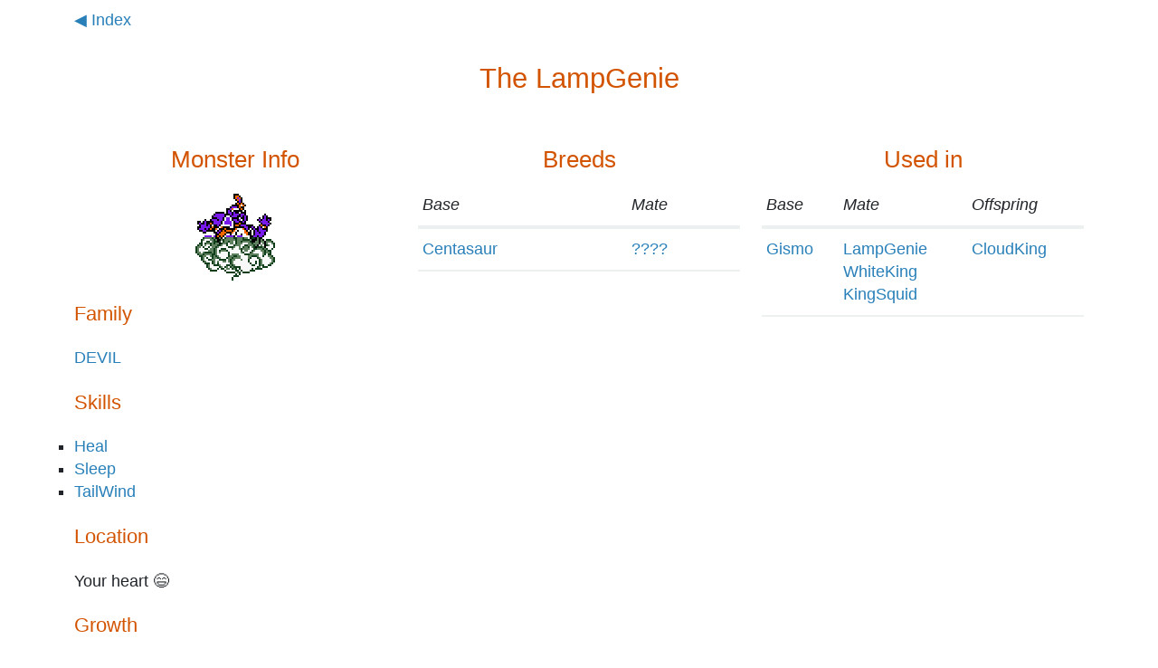

--- FILE ---
content_type: text/html; charset=utf-8
request_url: https://darksair.org/dwm2-breed/monster/LampGenie
body_size: 1302
content:
<!DOCTYPE HTML>
<html lang="en">
  <head>
    <meta name="viewport" content="width=device-width, initial-scale=1">
<!-- <script src="https://code.jquery.com/jquery-2.1.4.min.js"></script> -->
<link href="https://cdn.jsdelivr.net/npm/bootstrap@5.3.0-alpha1/dist/css/bootstrap.min.css"
      rel="stylesheet"
      integrity="sha384-GLhlTQ8iRABdZLl6O3oVMWSktQOp6b7In1Zl3/Jr59b6EGGoI1aFkw7cmDA6j6gD"
      crossorigin="anonymous">
<script src="https://cdn.jsdelivr.net/npm/bootstrap@5.3.0-alpha1/dist/js/bootstrap.min.js"
        integrity="sha384-mQ93GR66B00ZXjt0YO5KlohRA5SY2XofN4zfuZxLkoj1gXtW8ANNCe9d5Y3eG5eD"
        crossorigin="anonymous"></script>
<link rel="stylesheet" href="&#x2F;dwm2-breed&#x2F;static&#x2F;style.css">

    <title>Monster: LampGenie</title>
  </head>
  <body>
    <div class="container">
      <nav class="row"><div class="col-md-12">
        <a href="&#x2F;dwm2-breed&#x2F;">◀ Index</a>
      </div></nav>
      <div class="row">
        <h1 class="col-md-12">The LampGenie</h1>
      </div>

      <div class="row">
        <div class="col-md-4 MonsterInfo">
          <h2>Monster Info</h2>
          
          
          
          <div id="MonsterPic" style="height: 96px; background-image: url(&#x2F;dwm2-breed&#x2F;static&#x2F;monster_pics%2F2x%2Flampgenie-2x.png); background-repeat: no-repeat; background-position: center;">
            <script type="text/javascript">
             $(function () {
	             if (window.devicePixelRatio >= 2)
                 {
                     var images = $("#MonsterPic");
                     var ImgPath = "&#x2F;dwm2-breed&#x2F;static&#x2F;monster_pics%2F4x%2Flampgenie-4x.png";
                     var img = new Image();
                     var Width = 0;
                     var Height = 0;

                     img.onload = function()
                     {
                         images.css("background-image", "url(" + ImgPath + ")");
                         images.css("background-size", (this.width/2).toString() + 'px ' + (this.height/2).toString() + "px");
                     }
                     img.src = ImgPath;

                 }
             });
             </script>
          </div>

          <h3>Family</h3>
          <p>
            <a href="&#x2F;dwm2-breed&#x2F;family&#x2F;devil">
              DEVIL
            </a>
          </p>

          <h3>Skills</h3>
          <ul>
            
            <li><a href="&#x2F;dwm2-breed&#x2F;skill&#x2F;Heal">Heal</a></li>
            
            <li><a href="&#x2F;dwm2-breed&#x2F;skill&#x2F;Sleep">Sleep</a></li>
            
            <li><a href="&#x2F;dwm2-breed&#x2F;skill&#x2F;TailWind">TailWind</a></li>
            
          </ul>
          <h3>Location</h3>
          
          <p>Your heart &#x1F604</p>
          

          <h3>Growth</h3>
          <table class="Growth">
            <thead>
              <tr>
                <th>Maxlvl</th>
                <th>Exp</th>
                <th>Hp</th>
                <th>Mp</th>
                <th>Atk</th>
                <th>Def</th>
                <th>Agl</th>
                <th>Int</th>
              </tr>
            </thead>
            <tr>
                <td>60</td>
                <td>21</td>
                <td>10</td>
                <td>12</td>
                <td>11</td>
                <td>22</td>
                <td>15</td>
                <td>10</td>
            </tr>
          </table>
        </div>
        <div class="col-md-4">
          <h2>Breeds</h2>
          <table class="Breed">
            <thead>
              <tr>
                <th>Base</th>
                <th>Mate</th>
              </tr>
            </thead>
            
            <tr>
              <td>
                <ul class="Possibilities">
                  
                  <li>
                    
                    
                    <a href="&#x2F;dwm2-breed&#x2F;monster&#x2F;Centasaur">Centasaur</a>
                    
                  </li>
                  
                </ul>
              </td>
              <td>
                <ul class="Possibilities">
                  
                  <li>
                    
                    
                    <a href="&#x2F;dwm2-breed&#x2F;family&#x2F;%3F%3F%3F%3F">????</a>
                    
                  </li>
                  
                </ul>
              </td>
            </tr>
            
          </table>
        </div>
        <div class="col-md-4">
          <h2>Used in</h2>
          <table class="Breed">
            <thead>
              <tr>
                <th>Base</th>
                <th>Mate</th>
                <th>Offspring</th>
              </tr>
            </thead>
            
            <tr>
              <td>
                <ul class="Possibilities">
                  
                  <li>
                    
                    
                    <a href="&#x2F;dwm2-breed&#x2F;monster&#x2F;Gismo">Gismo</a>
                    
                  </li>
                  
                </ul>
              </td>
              <td>
                <ul class="Possibilities">
                  
                  <li>
                    
                    
                    <a href="&#x2F;dwm2-breed&#x2F;monster&#x2F;LampGenie">LampGenie</a>
                    
                  </li>
                  
                  <li>
                    
                    
                    <a href="&#x2F;dwm2-breed&#x2F;monster&#x2F;WhiteKing">WhiteKing</a>
                    
                  </li>
                  
                  <li>
                    
                    
                    <a href="&#x2F;dwm2-breed&#x2F;monster&#x2F;KingSquid">KingSquid</a>
                    
                  </li>
                  
                </ul>
              </td>
              <td>
                <a href="&#x2F;dwm2-breed&#x2F;monster&#x2F;CloudKing">CloudKing</a>
              </td>
            </tr>
            
          </table>
        </div>
      </div>
    </div>
  </body>
</html>


--- FILE ---
content_type: text/css
request_url: https://darksair.org/dwm2-breed/static/style.css
body_size: 1200
content:
@import url(http://darksair.org/styles/latolatinfonts.css);

/* http://meyerweb.com/eric/tools/css/reset/
   v2.0 | 20110126
   License: none (public domain)
*/

html, body, div, span, applet, object, iframe,
h1, h2, h3, h4, h5, h6, p, blockquote, pre,
a, abbr, acronym, address, big, cite, code,
del, dfn, em, img, ins, kbd, q, s, samp,
small, strike, strong, sub, sup, tt, var,
b, u, i, center,
dl, dt, dd, ol, ul, li,
fieldset, form, label, legend,
table, caption, tbody, tfoot, thead, tr, th, td,
article, aside, canvas, details, embed,
figure, figcaption, footer, header, hgroup,
menu, nav, output, ruby, section, summary,
time, mark, audio, video {
	margin: 0;
	padding: 0;
	border: 0;
	font-size: 100%;
	font: inherit;
	vertical-align: baseline;
}
/* HTML5 display-role reset for older browsers */
article, aside, details, figcaption, figure,
footer, header, hgroup, menu, nav, section {
	display: block;
}
body {
	line-height: 1;
}
ol, ul {
	list-style: none;
}
blockquote, q {
	quotes: none;
}
blockquote:before, blockquote:after,
q:before, q:after {
	content: '';
	content: none;
}
table {
	border-collapse: collapse;
	border-spacing: 0;
}

body
{
    font-family: Lato, "Helvetica Neue", "Helvetica", Arial, sans-serif;
    font-size: 18px;
    line-height: 1.4;
    margin: 10px;
}

ul
{
    list-style-type: square;
}

a
{
    color: #2980b9;
    text-decoration: none;
}

a:hover
{
    background-color: #2980b9;
    color: white;
    text-decoration: none;
}

hr
{
    margin: 100px auto 100px auto;
    border: none;
    border-top: #aaa 4px solid ;
    width: 32px;
}

ul.Possibilities, ul.BigList
{
    list-style: none;
    padding-left: 0px;
    margin: 0px;
}

ul.BigList > li
{
    display: inline-block;
    text-align: center;
}

h1
{
    font-size: 173%;
}

h2
{
    font-size: 144%;
}

h3
{
    font-size: 120%;
}

h1, h2, h3
{
    font-weight: 300;
    color: #d35400;
    margin-top: 1em;
    margin-bottom: 1em;
}

h1, h2
{
    text-align: center;
}

.container
{
    margin-top: 0px;
    margin-bottom: 30px;
}

nav
{
    margin-bottom: 30px;
}

h1
{
    margin-top: 30px;
    margin-bottom: 30px;
}

h2
{
    margin-top: 20px;
    margin-bottom: 20px;
}

#Intro
{
    text-align: center;
}

table th
{
    font-weight: normal;
    font-style: italic;
}

table td, table th
{
    padding-left: 5px;
    padding-right: 5px;
}

table.Breed th
{
    padding-bottom: 10px;
}

table.Breed > thead
{
    border-bottom: 4px solid #ecf0f1;
}

table.Breed tr
{
    border-bottom: 2px solid #ecf0f1;
}

table.Breed td
{
    padding-top: 10px;
    padding-bottom: 10px;
}

table.Growth, table.Breed
{
    width: 100%;
}

/* ========== Non-bootstrap setup ================================> */

ul.BigListFlex
{
}

#Content
{
    display: flex;
    flex-wrap: wrap;
    justify-content: center;
}

@media (min-width: 600px)
{
    #Content
    {
        gap: 3em;
    }
}

@media (min-width: 800px)
{
    #Content
    {
        gap: 6em;
    }
}

.SkillDetailRow, .SkillCombination
{
    display: flex;
    flex-wrap: wrap;
}

.SkillMonsterList
{
    display: block;
    list-style: none;
    padding-left: 0px;
    margin: 0px;
    font-size: 60%;
    font-weight: bold;
}

.SkillWithMonsters, .Operator
{
    text-align: center;
}

.Operator
{
    margin-left: 1em;
    margin-right: 1em;
}

.RelevantSkill
{
    border: #aaa 2px solid;
    padding: 2px;
}

.SkillCombination
{
    margin-top: 2em;
    margin-bottom: 2em;
}
